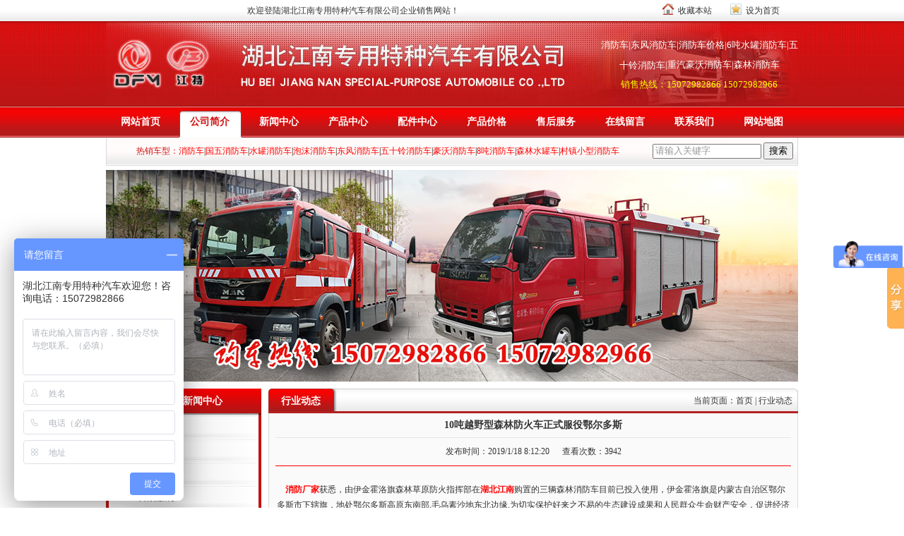

--- FILE ---
content_type: text/html
request_url: http://www.jnxfcc.com/viewnews1086.html
body_size: 9524
content:

<!DOCTYPE html PUBLIC "-//W3C//DTD XHTML 1.0 Transitional//EN" "http://www.w3.org/TR/xhtml1/DTD/xhtml1-transitional.dtd">
<html xmlns="http://www.w3.org/1999/xhtml">
<head>
<meta http-equiv="Content-Type" content="text/html; charset=gb2312" />
<title>森林消防车,森林防火车15072982866,内蒙消防车,鄂尔多斯水罐车,10吨森林水罐车</title>
<meta name="description" content="森林消防车,森林防火车15072982866,内蒙消防车,鄂尔多斯水罐车,10吨森林水罐车">
<meta name="keywords" content="森林消防车,森林防火车15072982866,内蒙消防车,鄂尔多斯水罐车,10吨森林水罐车">
<link href="css/css.css" rel="stylesheet" type="text/css" />
</head>

<body>
<center>
<div class="head">
<div class="top"><li class="top_1"><!--StartFragment -->
<DIV>欢迎登陆湖北江南专用特种汽车有限公司企业销售网站！</DIV></li><li class="top_2"><img src="images/index_r2_c4.jpg" /><a href="#" onclick="javascript:window.external.AddFavorite('http://www.jnxfcc.com','湖北江南特种专用汽车有限公司')" title="收藏本站">收藏本站</a><img src="images/index_r2_c6.jpg" /><a href="#" onclick="var strHref=window.location.href;this.style.behavior='url(#default#homepage)';this.setHomePage('http://www.jnxfcc.com');" title="设为首页">设为首页</a></li></div>
<div class="logo"><li><FONT color=#000000><FONT size=2 face=宋体><A href="http://www.jnxfcc.com/cplist38.html" target=_blank><FONT color=#ffffff>消防车</FONT></A><FONT color=#ffffff>|</FONT><A href="http://www.jnxfcc.com/viewprod721.html" target=_blank><FONT color=#ffffff>东风消防车</FONT></A></FONT><FONT size=2 face=宋体><FONT color=#ffffff>|</FONT><A href="http://www.jnxfcc.com/viewprod728.html" target=_blank><FONT color=#ffffff>消防车价格</FONT></A><FONT color=#ffffff>|</FONT></FONT><FONT size=2 face=宋体><A href="http://www.jnxfcc.com/viewprod726.html" target=_blank><FONT color=#ffffff>6吨水罐消防车</FONT></A><FONT color=#ffffff>|</FONT><A href="http://www.jnxfcc.com/viewprod734.html" target=_blank><FONT color=#ffffff>五十铃消防车</FONT></A><FONT color=#ffffff size=2 face=宋体>|</FONT><A href="http://www.jnxfcc.com/viewprod720.html" target=_blank><FONT color=#ffffff>重汽豪沃消防车</FONT></A></FONT><FONT face=宋体><FONT size=2><FONT color=#ffffff>|</FONT><A href="http://www.jnxfcc.com/cplist33.html" target=_blank><FONT color=#ffffff>森林消防车</FONT></A></FONT></FONT><BR><FONT color=#ffff00 size=2 face=宋体>销售热线：</FONT><A href="http://www.jnxfcc.com/" target=_blank><FONT color=#ffff00 size=2 face=黑体>15072982866 15072982966</FONT></A></FONT></li></div>
<div class="nav">
<a href="/" title="网站首页">网站首页</a>
<a href="/company1.html" class="one" title="公司简介">公司简介</a>
<a href="/news1.html" title="新闻中心">新闻中心</a>
<a href="/product.html" title="产品中心">产品中心</a>
<a href="/cplist23.html" title="配件中心">配件中心</a>
<a href="/price.html" title="产品价格">产品价格</a>
<a href="/company5.html" title="售后服务">售后服务</a>
<a href="/bbs.html" title="在线留言">在线留言</a>
<a href="/company8.html" title="联系我们">联系我们</a>
<a href="/sitemap.html" title="网站地图">网站地图</a>
</div>
</div>
<SCRIPT language="javascript">
var cur_url=window.location.href;
if(cur_url.indexOf("new")>0){
	var omitformtags=["input", "textarea", "select"]
	omitformtags=omitformtags.join("|")
	function disableselect(e){
		if (omitformtags.indexOf(e.target.tagName.toLowerCase())==-1)
			return false
	}
	function reEnable(){
		return true
	}
	if (typeof document.onselectstart!="undefined")
		document.onselectstart=new Function ("return false")
	else{
		document.onmousedown=disableselect
		document.onmouseup=reEnable
	}
	function rf()
    {return false;}
    document.oncontextmenu=rf;
}
</SCRIPT>
<div class="wrap">
<div class="center">
<div class="all">
<div class="ggo">
<li class="list_gotit"><span>热销车型：</span><FONT color=#000000><A href="http://www.jnxfcc.com/cplist38.html" target=_blank><FONT color=#ff0000>消防车</FONT></A><FONT color=#000000>|</FONT><A href="http://www.jnxfcc.com/cplist38.html" target=_blank><FONT color=#ff0000>国五消防车</FONT></A><FONT color=#000000>|</FONT><A href="http://www.jnxfcc.com/cplist21.html" target=_blank><FONT color=#ff0000>水罐消防车</FONT></A></FONT><FONT color=#000000>|</FONT><A href="http://www.jnxfcc.com/cplist31.html" target=_blank><FONT color=#ff0000>泡沫消防车</FONT></A><FONT color=#000000><FONT color=#000000>|</FONT><A href="http://www.jnxfcc.com/viewprod718.html" target=_blank><FONT color=#ff0000>东风消防车</FONT></A><FONT color=#000000>|</FONT><A href="http://www.jnxfcc.com/viewprod734.html" target=_blank><FONT color=#ff0000>五十铃消防车</FONT></A>|<A href="http://www.jnxfcc.com/viewprod716.html" target=_blank><FONT color=#ff0000>豪沃消防车</FONT></A>|</FONT><A href="http://www.jnxfcc.com/viewprod722.html" target=_blank><FONT color=#ff0000>8吨消防车</FONT></A><FONT color=#000000>|<A href="http://www.jnxfcc.com/cplist33.html" target=_blank><FONT color=#ff0000>森林水罐车</FONT></A></FONT><FONT color=#000000>|<A href="http://www.jnxfcc.com/cplist34.html" target=_blank><FONT color=#ff0000>村镇小型消防车</FONT></A></FONT></li>
                     <li class="list_gos"> <form id="form1" name="form1" method="post" action="search.asp">
        <input class="inp_srh" type="text" name="keys" id="keys" value="请输入关键字" style="color:#999; width:146px;" onfocus="if(this.value=='请输入关键字'){this.value=''}" onblur="if(this.value==''){this.value='请输入关键字'}"/>
  <input type="submit" name="Submit" value="搜索">
</form></li>
</div>
<div class="fl"><script language="javascript">
var Fpwidths=980;
var Fpheights=300;
var Fpcounts=5;
Fpimg1=new Image();Fpimg1.src='/flashpic/1.jpg';
Fpurl1=new Image();Fpurl1.src='/product.html';
Fpimg2=new Image();Fpimg2.src='/flashpic/2.jpg';
Fpurl2=new Image();Fpurl2.src='/product.html';
Fpimg3=new Image();Fpimg3.src='/flashpic/3.jpg';
Fpurl3=new Image();Fpurl3.src='/product.html';
Fpimg4=new Image();Fpimg4.src='/flashpic/4.jpg';
Fpurl4=new Image();Fpurl4.src='/product.html';
Fpimg5=new Image();Fpimg5.src='/flashpic/5.jpg';
Fpurl5=new Image();Fpurl5.src='/product.html';
var Fpnn=1;
var Fpkey=0;
function Fpchange_img()
{if(Fpkey==0){Fpkey=1;}
else if(document.all)
{document.getElementById("Fppic").filters[0].Apply();document.getElementById("Fppic").filters[0].Play(duration=2);}
eval('document.getElementById("Fppic").src=Fpimg'+Fpnn+'.src');
eval('document.getElementById("Fpurl").href=Fpurl'+Fpnn+'.src');
for (var i=1;i<=Fpcounts;i++){document.getElementById("Fpxxjdjj"+i).className='Fpaxx';}
document.getElementById("Fpxxjdjj"+Fpnn).className='Fpbxx';
Fpnn++;if(Fpnn>Fpcounts){Fpnn=1;}
Fptt=setTimeout('Fpchange_img()',3000);}
function Fpchangeimg(Fpn){Fpnn=Fpn;window.clearInterval(Fptt);Fpchange_img();}
document.write('<style>');
document.write('</style>');
document.write('<div style="width:'+Fpwidths+'px;height:'+Fpheights+'px;overflow:hidden;text-overflow:clip;">');
document.write('<div><a id="Fpurl"><img id="Fppic" style="border:0px;filter:progid:dximagetransform.microsoft.wipe(gradientsize=1.0,wipestyle=4, motion=forward)" width='+Fpwidths+' height='+Fpheights+'/></a></div>');
document.write('<div style="filter:background: #ffffff;width:100%-2px;text-align:right;top:-12px;position:relative;margin:1px;height:12px;padding:0px;margin:0px;border:0px;">');
for(var i=1;i<Fpcounts+1;i++){document.write('<a href="javascript:Fpchangeimg('+i+');" id="Fpxxjdjj'+i+'" class="Fpaxx" target="_self"><!--'+i+'--></a>');}
document.write('</div></div>');
Fpchange_img();
</script>
</div>
<div class="left">
<div class="list">新闻中心</div>
<div class="list_box">

	<a href="/news1.html" title="公司新闻" style="text-align:left;">公司新闻</a>

	<a href="/news2.html" title="技术资料" style="text-align:left;">技术资料</a>

	<a href="/news3.html" title="行业动态" style="text-align:left;">行业动态</a>

	<a href="/news4.html" title="售后服务" style="text-align:left;">售后服务</a>
	
</div>
<div class="cont" style="width:220px; margin:10px 0 0 0;">
<div class="conts">联系我们</div>
<ul><li style="text-align:left;">销售一部：<STRONG><FONT color=#000000 size=2 face=宋体>杨经理</FONT></STRONG><br />
销售电话：<FONT color=#0000ff size=2 face=宋体><STRONG>15072982866</STRONG></FONT><br />
销售二部：<STRONG><FONT color=#000000 size=2 face="Arial Black">李经理</FONT></STRONG><br />
销售电话：<FONT color=#0000ff size=2 face=宋体><STRONG>15072982966</STRONG></FONT><br />
办公电话：<FONT color=#ff0000 size=2 face=宋体><STRONG>0722-3283055</STRONG></FONT><br />
办公电话：<STRONG><FONT color=#ff0000 size=2 face=宋体>0722-3283055</FONT></STRONG><br />
图文传真：<FONT color=#000000 size=2 face=宋体><STRONG>0722-3283055</STRONG></FONT><br />
商务邮箱：<STRONG><FONT color=#000000 size=2 face=宋体>jnxfcc@126.com</FONT></STRONG><br />
在线洽谈：<a target="_blank" href="http://wpa.qq.com/msgrd?v=3&uin=1261709818&site=qq&menu=yes"><img src="http://wpa.qq.com/pa?p=2:1261709818:46" alt="点击这里给我发消息" title="点击这里给我发消息"/></a><a target="_blank" href="http://wpa.qq.com/msgrd?v=3&uin=2225015219&site=qq&menu=yes"><img src="http://wpa.qq.com/pa?p=2:2225015219:46" alt="点击这里给我发消息" title="点击这里给我发消息"/></a></li></ul>
</div>
</div>
<div class="right">
<div class="product" style="margin:auto;"><li class="ab1">行业动态</li><li class="ab2">当前页面：<a href="/" title="首页">首页</a>&nbsp;|&nbsp;行业动态</li></div>
<div class="prod" style="height:auto;">
                  <table width="730" border="0" align="center" cellpadding="2" cellspacing="0">
                    <tr>
                      <td height="30" align="center" valign="middle" style="border-bottom:1px solid #E5E5E5; font-size:14px;"><b>10吨越野型森林防火车正式服役鄂尔多斯</b></td>
                    </tr>
                    <tr>
                      <td height="35" align="center" valign="middle" style="border-bottom:1px solid #ff0000">发布时间：2019/1/18 8:12:20&nbsp;&nbsp;&nbsp;&nbsp;&nbsp;&nbsp;查看次数：3942</td>
                    </tr>
                    <tr>
                      <td align="left" valign="top" style="padding-top:10px;line-height:22px"><P>&nbsp;&nbsp;&nbsp; <A href="http://www.jnxfcc.com/cplist38.html"><FONT style="COLOR: #ff0000"><STRONG>消防厂家</STRONG></FONT></A>获悉，由伊金霍洛旗森林草原防火指挥部在<A href="http://www.jnxfcc.com/"><FONT style="COLOR: #ff0000"><STRONG>湖北江南</STRONG></FONT></A>购置的三辆森林消防车目前已投入使用，伊金霍洛旗是内蒙古自治区鄂尔多斯市下辖旗，地处鄂尔多斯高原东南部,毛乌素沙地东北边缘,为切实保护好来之不易的生态建设成果和人民群众生命财产安全，促进经济社会又好又快发展，旗人民政府决定在全旗范围内加强防火戒严工作。<BR>&nbsp;&nbsp;&nbsp; 这次采购的东风六驱越野森林消防车，采用东风汽车集团有限公司生产的DFS5160GLJ2特种作业底盘生产，其底盘商标名称为：神宇牌，轮胎数为6个，轴距：3500+1250mm，轮胎规格12.5R20，排放标准为：GB17691-2005国Ⅴ,GB3847-2005（国五排放），驱动形式为：6×6驱动，发动机为东风康明斯ISB180 50型，发动机型式：六缸、直列、水冷、四冲程、增压柴油机，排量：5900ml，变速箱：韶齿六档、军用机械式、六个前进挡、一个倒挡。分动箱为气动机械式，搞、低档。离合器为φ350mm膜片、干式、气助力，液压操纵；大梁为250×80×12（6+6）加强型。驱动桥为东风军用4.5吨级，车桥速比：4.857，带方向助力，断气刹，电动玻璃，ABS等配置。<BR>&nbsp;&nbsp;&nbsp; 东风六驱越野森林消防车罐体载水量10吨，加装全功率夹心取力器，罐体尾部安装大流量消防泵CB10/40型，顶部安装PS40W可调式消防炮，其射程≥55米，同时可调节为柱状和雾状。罐体后部安装了照明灯，器材箱门为铝合金卷帘门，泵房安装了柴油暖风机。<BR>&nbsp;&nbsp;&nbsp; 伊金霍洛旗防火戒严管制区包括：各国有林场站，森林公园、自然保护区、成吉思汗陵景区、哈拉沙沙地柏自然保护区、小霍洛万亩樟子松基地，包茂高速、荣乌高速、阿大线、阿四线、小红线等境内道路沿线绿化带，各名胜古迹景点及周边区域、生态集中恢复区、国家重点工程项目区、原始次生林区，人工草地、人工林地、各大园区及其它重点防火区域等。各镇、各部门必须严格执行国务院关于森林草原防火的“五条标准”，深入贯彻落实森林草原防火责任制，层层签定责任状，确保责任到人，主要领导要亲自部署、检查防火工作，发现问题要及时整改，出现火情时必须亲临现场指挥扑救。旗森林草原防火指挥部办公室要组织人武、消防、林业公安等有关部门，反复进行武装清山、清沟，排除一切火险隐患。更多<A href="http://www.jnxfcc.com/cplist38.html"><FONT style="COLOR: #ff0000"><STRONG>森林水罐车</STRONG></FONT></A>，<A href="http://www.jnxfcc.com/cplist13.html"><FONT style="COLOR: #ff0000"><STRONG>森林消防车</STRONG></FONT></A>车型和<A href="http://www.jnxfcc.com/cplist13.html"><FONT style="COLOR: #ff0000"><STRONG>森林防火车</STRONG></FONT></A>参数，详情请来电咨询：0722-3283055 13997894111 15072982866 15072982966，我们将竭诚为您提供更优质的产品与服务！</P>
<P>&nbsp;&nbsp;&nbsp;&nbsp;&nbsp; <IMG border=0 src="/UploadFiles/20190225154746537.jpg"></P>
<P>&nbsp;&nbsp;&nbsp;&nbsp;&nbsp; <IMG border=0 src="/UploadFiles/20190225154809185.jpg"></P>
<P>&nbsp;&nbsp;&nbsp;&nbsp;&nbsp; <IMG border=0 src="/UploadFiles/20190225154818620.jpg"></P>
<P>&nbsp;&nbsp;&nbsp;&nbsp;&nbsp; <IMG border=0 src="/UploadFiles/20190225154826889.jpg"></P>
<P>&nbsp;&nbsp;&nbsp;&nbsp;&nbsp; <IMG border=0 src="/UploadFiles/20190225154839279.jpg"></P>
<P>&nbsp;&nbsp;&nbsp;&nbsp;&nbsp; <IMG border=0 src="/UploadFiles/20190225154847202.jpg"></P>
<P><FONT style="FONT-SIZE: 10.5pt"><FONT style="FONT-FAMILY: Times New Roman; COLOR: #000000"><A href="http://www.jnxfcc.com/cplist30.html"><FONT style="COLOR: #ff0000"><STRONG>消防车</STRONG></FONT></A><FONT style="COLOR: #ff0000"> </FONT><A href="http://www.jnxfcc.com/"><FONT style="COLOR: #ff0000"><STRONG>消防车图片</STRONG></FONT></A><FONT style="COLOR: #ff0000"> </FONT><A href="http://www.jnxfcc.com/pricelist30.html"><FONT style="COLOR: #ff0000"><STRONG>消防车价格</STRONG></FONT></A><FONT style="COLOR: #ff0000"> <A href="http://www.jnxfcc.com/cplist30.html"><FONT style="COLOR: #ff0000"><STRONG>水罐消防车</STRONG></FONT></A> </FONT><A href="http://www.jnxfcc.com/"><FONT style="COLOR: #ff0000"><STRONG>消我们防车厂家</STRONG></FONT></A><FONT style="COLOR: #ff0000">&nbsp; <A href="http://www.jnxfcc.com/viewprod241.html"><FONT style="COLOR: #ff0000"><STRONG>小型消防车</STRONG></FONT></A></FONT><FONT style="COLOR: #ff0000"> <FONT style="COLOR: #000000"><A href="http://www.jnxfcc.com/cplist38.html"><FONT style="COLOR: #ff0000"><STRONG>国五消防车</STRONG></FONT></A>&nbsp;&nbsp;&nbsp;&nbsp;&nbsp;<A href="http://www.jnxfcc.com/cplist13.html"><FONT style="COLOR: #ff0000"><STRONG>森林水罐车</STRONG></FONT></A></FONT></FONT></FONT></P>
<P><FONT style="FONT-FAMILY: Times New Roman; COLOR: #000000">【企业名称】：</FONT><A href="http://www.jnxfcc.com/"><FONT style="FONT-FAMILY: Times New Roman; COLOR: #ff0000"><STRONG style="FONT-FAMILY: ">湖北江南专用特种汽车有限公司</STRONG></FONT></A><FONT style="FONT-FAMILY: Times New Roman"><FONT style="FONT-FAMILY: Times New Roman; COLOR: #0000ff">　<BR style="FONT-FAMILY: "></FONT><FONT style="FONT-FAMILY: Times New Roman; COLOR: #000000">【办公电话】：0722-3283055<BR style="FONT-FAMILY: ">【销售热线】：15072982866　15072982966　<BR style="FONT-FAMILY: ">【商 务Q Q】：1261709818<BR style="FONT-FAMILY: ">【公司网站】：</FONT></FONT><A href="http://www.jnxfcc.com/"><FONT style="FONT-FAMILY: Times New Roman; COLOR: #ff0000"><STRONG style="FONT-FAMILY: ">http://www.jnxfcc.com/</STRONG></FONT></A><FONT style="FONT-FAMILY: Times New Roman; COLOR: #000000"><FONT style="FONT-FAMILY: Times New Roman; COLOR: #000000"><STRONG style="FONT-FAMILY: "><BR style="FONT-FAMILY: "></STRONG></FONT><FONT style="FONT-FAMILY: Times New Roman">【企业地址】：湖北省随州市北郊江南汽车工业园</FONT></FONT></FONT></P></td>
                    </tr>
                  </table>
                  <br style="line-height:5px;overflow:hidden" />
                  <table width="730" border="0" align="center" cellpadding="0" cellspacing="0">
                    <tr>
                      <td align="left" valign="middle" style="line-height:22px">上一条信息：
<a href='/viewnews1085.html' title='五十铃泡沫消防车服役西乡村委会'>五十铃泡沫消防车服役西乡村委会</a>
                        <br>
                        下一条信息：
<a href='/viewnews1087.html' title='森林消防工作的明确部署和要求'>森林消防工作的明确部署和要求</a>
                      </td>
                    </tr>
                  </table>
</div>                  
</div>
<div class="link"><li>友情链接：<a href=http://www.jnxfcc.com/cplist30.html title=水罐消防车 target=_blank >水罐消防车</a>&nbsp;&nbsp;<a href=http://www.jnxfcc.com/ title=泡沫消防车 target=_blank >泡沫消防车</a>&nbsp;&nbsp;<a href=http://www.jnxfcc.com/cplist33.html title=森林消防车 target=_blank >森林消防车</a>&nbsp;&nbsp;<a href=http://www.jnxfcc.com/ title=豪泺消防车 target=_blank >豪泺消防车</a>&nbsp;&nbsp;<a href=http://www.jnxfcc.com/viewprod241.html title=小型消防车 target=_blank >小型消防车</a>&nbsp;&nbsp;<a href=http://www.jnxfcc.com/viewprod241.html title=乡镇消防车 target=_blank >乡镇消防车</a>&nbsp;&nbsp;<a href=http://www.jnxfcc.com/viewprod628.html title=五十铃消防车 target=_blank >五十铃消防车</a>&nbsp;&nbsp;<a href=http://www.jnxfcc.com/viewprod454.html title=东风消防车 target=_blank >东风消防车</a>&nbsp;&nbsp;<a href=http://www.jnxfcc.com/viewprod468.html title=重汽豪沃消防车 target=_blank >重汽豪沃消防车</a>&nbsp;&nbsp;<a href=http://www.jnxfcc.com/cplist33.html title=森林水罐消防车 target=_blank >森林水罐消防车</a>&nbsp;&nbsp;<a href=http://www.jnxfcc.com/viewprod283.html title=干粉消防车 target=_blank >干粉消防车</a>&nbsp;&nbsp;<a href=http://www.jnxfcc.com/viewprod468.html title=8吨消防车 target=_blank >8吨消防车</a>&nbsp;&nbsp;<a href=http://www.jnxfcc.com/viewprod241.html title=微型消防车 target=_blank >微型消防车</a>&nbsp;&nbsp;<a href=http://www.jnxfcc.com/viewprod454.html title=东风消防车价格 target=_blank >东风消防车价格</a>&nbsp;&nbsp;<a href=http://www.jnxfcc.com/viewprod261.html title=12吨消防车 target=_blank >12吨消防车</a>&nbsp;&nbsp;<a href=http://www.jnxfcc.com/cplist33.html title=森林防火车 target=_blank >森林防火车</a>&nbsp;&nbsp;<a href=http://www.jnxfcc.com/viewprod643.html title=五十铃消防车价格 target=_blank >五十铃消防车价格</a>&nbsp;&nbsp;</li></div>
<div class="foot">
<div class="fnav"><a href="/" title="返回首页">返回首页</a>&nbsp;&nbsp;|&nbsp;&nbsp;<a href="/company1.html" title="公司简介">公司简介</a>&nbsp;&nbsp;|&nbsp;&nbsp;<a href="/news1.html" title="新闻中心">新闻中心</a>&nbsp;&nbsp;|&nbsp;&nbsp;<a href="/product.html" title="产品中心">产品中心</a>&nbsp;&nbsp;|&nbsp;&nbsp;<a href="/price.html" title="产品价格">产品价格</a>&nbsp;&nbsp;|&nbsp;&nbsp;<a href="/news2.html" title="技术支持">技术支持</a>&nbsp;&nbsp;|&nbsp;&nbsp;<a href="/company5.html" title="售后服务">售后服务</a>&nbsp;&nbsp;|&nbsp;&nbsp;<a href="/bbs.html" title="在线留言">在线留言</a>&nbsp;&nbsp;|&nbsp;&nbsp;<a href="/company8.html" title="联系我们">联系我们</a>&nbsp;&nbsp;|&nbsp;&nbsp;<a href="/sitemap.html" title="网站地图">网站地图</a></div>
<li class="foot_tit"><FONT color=#ff0000><FONT size=1><SPAN lang=EN-US style="COLOR: black"><SPAN lang=EN-US style="TEXT-DECORATION: none; FONT-FAMILY: 宋体; COLOR: black; mso-ascii-font-family: 'Times New Roman'; mso-hansi-font-family: 'Times New Roman'; text-underline: none"><SPAN lang=EN-US><SPAN style="FONT-SIZE: 10.5pt; FONT-FAMILY: '幼圆'; COLOR: rgb(255,0,0); mso-spacerun: 'yes'"><SPAN style="FONT-SIZE: 9pt; FONT-FAMILY: '幼圆'; COLOR: rgb(255,0,0); mso-spacerun: 'yes'">
<P class=p0 style="MARGIN-BOTTOM: 0pt; MARGIN-TOP: 0pt"><SPAN style="FONT-SIZE: 9pt; FONT-FAMILY: '幼圆'; COLOR: rgb(255,0,0); mso-spacerun: 'yes'"><A href="http://www.jnxfcc.com/" target=_blank><FONT color=#000000>中国专用汽车之都</FONT></A>&nbsp;<STRONG><A href="http://www.jnxfcc.com/" target=_blank><FONT color=#ff0000>湖北江南专用特种汽车有限公司</FONT></A></STRONG></SPAN><SPAN style="FONT-SIZE: 9pt; FONT-FAMILY: '幼圆'; COLOR: rgb(128,0,128); mso-spacerun: 'yes'">－<A href="http://www.jnxfcc.com/cplist38.html" target=_blank><FONT color=#000000>消防车</FONT></A><A href="http://www.jnxfcc.com/cplist6.html" target=_blank><FONT color=#000000>高空作业车</FONT></A><A href="http://www.jnxfcc.com/cplist6.html" target=_blank><FONT color=#000000>环卫车</FONT></A></SPAN><SPAN style="FONT-SIZE: 9pt; FONT-FAMILY: '幼圆'; COLOR: rgb(255,0,0); mso-spacerun: 'yes'"><A href="http://www.jnxfcc.com/" target=_blank><FONT color=#000000><FONT color=#000000>专用车生</FONT>产基地</FONT></A>&nbsp;</SPAN><SPAN style="FONT-SIZE: 9pt; FONT-FAMILY: '幼圆'; COLOR: rgb(128,0,128); mso-spacerun: 'yes'"><SPAN style="FONT-SIZE: 9pt; FONT-FAMILY: '幼圆'; COLOR: rgb(128,0,128); mso-spacerun: 'yes'"><FONT color=#800080>备案号：</FONT><FONT color=#800080><A href="http://beian.miit.gov.cn/" target=_blank>鄂ICP备09001049号-33</A></FONT></SPAN><!--EndFragment--><BR></SPAN><SPAN>
<P class=p0 style="MARGIN-BOTTOM: 0pt; MARGIN-TOP: 0pt"><SPAN style="FONT-SIZE: 9pt; FONT-FAMILY: '宋体'; COLOR: rgb(51,51,51); mso-spacerun: 'yes'"><FONT color=#0000ff><A href="http://www.jnxfcc.com/" target=_blank><FONT color=#0000ff><STRONG>湖北江南专用特种汽车企业销售主站</STRONG></FONT></A> </FONT>(<FONT color=#800080 face="Arial Black"><STRONG><A href="http://www.jnxfcc.com/" target=_blank>http//:www.jnxfcc.com</A></STRONG></FONT>) <FONT color=#000000 face=Arial>公司地址：湖北省随州市北郊江南汽车工业园特１号</FONT></SPAN><FONT color=#000000> </FONT>
<P class=p0 style="MARGIN-BOTTOM: 0pt; MARGIN-TOP: 0pt"><!--EndFragment--></SPAN><SPAN style="FONT-SIZE: 9pt; FONT-FAMILY: 'Times New Roman'; COLOR: rgb(255,0,0); mso-spacerun: 'yes'"><FONT color=#ff0000 face=Arial>全国24小时销售热线: </FONT><A href="http://www.jnxfcc.com/company8.html" target=_blank><FONT color=#800080><FONT face=Arial>15072982866&nbsp; 杨经理</FONT>&nbsp;</FONT></A><FONT color=#800080>&nbsp;&nbsp;&nbsp; </FONT><A href="http://www.jnxfcc.com/company8.html" target=_blank><FONT color=#800080 face=Arial>15072982966&nbsp; 李经理</FONT></A>&nbsp;&nbsp;&nbsp;<FONT face=Arial><STRONG>QQ交谈: </STRONG><A href="http://wpa.qq.com/msgrd?v=3&amp;uin=1261709818&amp;site=qq&amp;menu=yes" target=_blank><FONT style="FONT-FAMILY: 仿宋_GB2312"><STRONG><IMG title=点击这里给我发消息 style="FONT-FAMILY: " border=0 alt=点击这里给我发消息 src="http://wpa.qq.com/pa?p=2:1261709818:41"></STRONG></FONT></A><A href="http://wpa.qq.com/msgrd?v=3&amp;uin=2225015219&amp;site=qq&amp;menu=yes" target=_blank><STRONG><FONT style="FONT-FAMILY: 仿宋_GB2312"><IMG title=点击这里给我发消息 style="FONT-FAMILY: " border=0 alt=点击这里给我发消息 src="http://wpa.qq.com/pa?p=2:2225015219:41"></FONT></STRONG></A><BR></FONT></SPAN><FONT face=Arial>(江特牌JDF):</FONT><A href="http://www.jnxfcc.com/cplist30.html" target=_blank><FONT color=#808080>水罐消防车</FONT></A><FONT color=#808080>|</FONT><A href="http://www.jnxfcc.com/cplist30.html" target=_blank><FONT color=#808080>泡沫消防车</FONT></A><FONT color=#808080>|</FONT><A href="http://www.jnxfcc.com/cplist38.html" target=_blank><FONT color=#808080>国五消防车</FONT></A><FONT color=#808080>|</FONT><A href="http://www.jnxfcc.com/viewprod734.html" target=_blank><FONT color=#808080>五十铃消防车</FONT></A><FONT color=#808080>|</FONT><A href="http://www.jnxfcc.com/viewprod452.html" target=_blank><FONT color=#808080>重汽豪沃消防车</FONT></A><FONT color=#808080>|</FONT><A href="http://www.jnxfcc.com/cplist34.html" target=_blank><FONT color=#808080>乡镇消防车</FONT></A><FONT color=#808080>|</FONT><A href="http://www.jnxfcc.com/cplist33.html" target=_blank><FONT color=#808080>森林消防车</FONT></A><FONT color=#808080>|</FONT><A href="http://www.jnxfcc.com/cplist33_2.html" target=_blank><FONT color=#808080>消防洒水车</FONT></A><FONT color=#808080>|</FONT><A href="http://www.jnxfcc.com/cplist33.html" target=_blank><FONT color=#808080>小型消防车</FONT></A></SPAN></SPAN></SPAN></SPAN></SPAN></FONT></FONT><!-- Baidu Button BEGIN -->
    <script type="text/javascript" id="bdshare_js" data="type=slide&img=0&uid=12814" ></script>
    <script type="text/javascript" id="bdshell_js"></script>
    <script type="text/javascript">
        document.getElementById("bdshell_js").src = "http://share.baidu.com/static/js/shell_v2.js?t=" + new Date().getHours();
    </script>
<!-- Baidu Button END -->
<script src="http://s13.cnzz.com/stat.php?id=4847101&web_id=4847101&show=pic" language="JavaScript"></script>
<script>
var _hmt = _hmt || [];
(function() {
  var hm = document.createElement("script");
  hm.src = "https://hm.baidu.com/hm.js?2b64543fc5f826417c86b2a59f79dd9f";
  var s = document.getElementsByTagName("script")[0]; 
  s.parentNode.insertBefore(hm, s);
})();
</script>
<script type="text/javascript" charset="utf-8" async src="http://lxbjs.baidu.com/lxb.js?sid=8612386"></script>
</li>
				<li class="fimg"><img src="images/indexs_r2_c2.jpg" /></li>
</div>
<script charset="UTF-8" id="LA_COLLECT" src="//sdk.51.la/js-sdk-pro.min.js"></script>
<script>LA.init({id:"3GNzuUxmyYOXnDc9",ck:"3GNzuUxmyYOXnDc9"})</script>


</div>
</div>
</div>
</center>
</body>
</html>

--- FILE ---
content_type: text/css
request_url: http://www.jnxfcc.com/css/css.css
body_size: 2553
content:
/* CSS Document */
@charset "gb2312";
/* CSS Document */
body{font-family:"宋体"; font-size:12px; margin:0 auto; background:url(../images/indexs_r1_c2.jpg) repeat-x; color:#333333; line-height:1.6;}
div,img{border:none; margin:0; padding:0; overflow:hidden;}
a{ text-decoration:none; color:#333333;}
a:hover{color:#e61a1a; text-decoration:underline;}
ul,li,ol,dl,dd,dt{ margin:0; padding:0; list-style:none; overflow:hidden; float:left;}
/**/
.head{width:980px; margin:0 auto;}
.wrap{width:100%; repeat;}
.center{width:990px; background:#FFFFFF; margin:0 auto;} 
.all{width:980px; margin:0 auto;}
.left{ float:left; width:220px; margin-top:10px; display:inline;}
.right{width:750px; float:left; margin:10px 0 0 10px; display:inline;}
/*head*/
.top{width:980px;}
.top_1{width:700px; line-height:30px;}
.top_2{float:right;}
.top_2 img{float:left; display:block; padding-top:4px;}
.top_2 a{float:left; width:80px; text-align:left; text-indent:6px; line-height:30px;}
.logo{width:980px; height:120px; background:url(../images/indexs_r2_c4.jpg) no-repeat;}
.logo li{width:280px; float:right; color:#FFFFFF; line-height:28px; padding:20px 0 0 5px; height:90px;}
.nav{width:980px; height:45px;}
.nav a{width:98px; float:left; text-align:center; line-height:45px; font-size:14px; font-weight:bold; color:#FFFFFF;}
a.one{float:left; width:98px; height:45px; background:url(../images/indexs_r3_c5.jpg) no-repeat; color:#ce1313;}
.nav a:hover{width:98px; float:left; height:45px;background:url(../images/indexs_r3_c5.jpg) no-repeat; color:#ce1313;}
.ggo{width:978px; background:url(../images/indexs_r3_c4.jpg) repeat-x; border-bottom:1px solid #dadada; border-left:1px solid #dadada; border-right:1px solid #dadada; height:39px;}
.ggo2{ width:215px; float:left; margin:10px 0 0 0; display:inline; border:3px solid #c11414; height:190px;}
.ggo2 li{ padding:0 0 0 0px;}
.ggo2 h4{ width:204px; margin:0 7px 0 7px; border-bottom:2px solid #c11414;}
.list_gotit{width:760px; line-height:39px; text-indent:0.6em; text-overflow:ellipsis; white-space:nowrap; float:left;}
.list_gotit span{color:#ce1313;}
.list_gos{float:right; padding:7px 6px 0 0;}
.fl{width:980px; height:300px; padding-top:6px;}
/*left*/
.list{width:220px; height:38px; background:url(../images/indexs_r8_c4.jpg) no-repeat; font-size:14px; font-weight:bold; line-height:35px; color:#FFFFFF; text-indent:53px;}
.list_box{width:212px; border-bottom:4px solid #c11414; border-left:4px solid #c11414; border-right:4px solid #c11414;}
.list_box a{float:left; width:212px; height:32px; background:url(../images/indexs_r9_c5.jpg) no-repeat; font-size:14px; font-weight:bold; line-height:32px; text-indent:40px; margin-top:1px; display:inline;}
.proclamation{width:220px; height:35px; background:url(../images/indexs_r11_c4.jpg) no-repeat; margin-top:10px;  font-size:14px; font-weight:bold; line-height:35px; color:#FFFFFF; text-indent:40px;}
.proclamation_box{width:218px; border:1px solid #dadada; background:#fffaec; height:164px;}
/*right*/
.about{width:510px; float:left;}
.abouts{width:510px; height:35px; background:url(../images/indexs_r8_c10.jpg) no-repeat;}
.ab1{ font-size:14px; font-weight:bold; color:#FFFFFF; line-height:35px; text-indent:18px;}
.ab2{float:right; padding:8px 8px 0 0;}
.about_box{width:508px; height:210px; border-bottom:1px solid #dadada; border-left:1px solid #dadada; border-right:1px solid #dadada;}
.about_tit{width:494px; padding:5px 0 0 7px; line-height:23px;}
.about_tits{width:732px; padding:4px 0 0 8px; line-height:24px;}
.aboutImg{float:left; display:block; padding-right:8px;}
.cont{float:left; width:230px; margin-left:10px; display:inline;}
.conts{float:left; width:230px; height:35px; background:url(../images/indexs_r8_c12.jpg) no-repeat;font-size:14px; font-weight:bold; line-height:35px; color:#FFFFFF; text-indent:40px;}
.cont ul{width:228px; background:url(../images/indexs_r9_c12.jpg) bottom no-repeat; height:210px;border-left:1px solid #dadada; border-right:1px solid #dadada;}
.cont ul li{width:223px; padding:3px 0 0 5px; line-height:23px; font-size:14px; font-weight:bold;}
.product{width:750px; margin-top:10px; height:35px; background:url(../images/indexs_r13_c10.jpg) no-repeat; float:left; display:inline;}
.prod{width:748px; border-bottom:1px solid #dadada; border-left:1px solid #dadada; border-right:1px solid #dadada; background:#fafafa; height:509px;}
.prod1{width:178px; height:158px; margin:7px 1px 0 5px; display:inline; border:1px solid #dadada; background:#ffffff;}
.prod1 img{float:left; display:block; padding:4px;}
.prod1 ol{width:178px; border-bottom:1px solid #dadada; border-top:1px solid #dadada;}
.prod1 ol font{float:left; text-indent:8px; font-size:12px;}
.prod1 ol a{overflow:hidden;text-overflow:ellipsis; white-space:nowrap; width:108px; float:left;}
.new{ float:left; width:244px; margin-top:10px; display:inline;}
.news{float:left; width:244px; height:35px; background:url(../images/indexs_r16_c10.jpg) no-repeat;}
.new ul{width:242px; border-bottom:1px solid #dadada; border-left:1px solid #dadada; border-right:1px solid #dadada; background:#f5f5f5;}
.new_tit{width:234px; margin-left:4px; display:inline; line-height:26px; border-bottom:1px dashed #dadada;}
.new_tit a{float:left; text-overflow:ellipsis; white-space:nowrap; overflow:hidden; width:195px;}
.new_tit img{float:right; display:block; padding-top:8px;}
.new_tit font{float:left;}
.new_tits{width:728px; margin-left:10px; display:inline; line-height:26px; border-bottom:1px dashed #dadada;}
.new_tits a{float:left; text-overflow:ellipsis; white-space:nowrap; overflow:hidden; width:550px;}
.new_tits font{float:left;}
.new_tits span{float:right;}
.bg{width:100%; height:3px;}
.link{width:978px; border:1px solid #dadada; background:#fafafa; float:left; margin-top:10px; display:inline;}
.link li{width:968px; padding:2px 0 0 5px; line-height:26px;}
.link li a{margin:5px;}
.foot{width:980px; background:url(../images/indexs_r19_c5.jpg) repeat-x; margin-top:10px; float:left; display:inline;}
.fnav{line-height:55px; padding-left:30px; color:#FFFFFF; font-size:13px; font-weight:bold;}
.fnav a{color:#FFFFFF;}
.foot_tit{width:700px; text-align:center; line-height:28px; padding:5px 0 6px 0;}
.fimg img{float:left; display:block; padding-top:10px;}
.tpr01t{ width:180px; height:125px; float:left; _display:inline; margin:5px 6px 0px 8px;}
.tpr02t{ width:179px; height:100px; float:left; border:#CDCCCC solid 1px;}
.tpr02t img{ width:175px; height:96px; float:left; margin:2px; _display:inline;}
.tpr03t{ width:175px; text-align:center; float:left; font-size:12px; overflow:hidden; text-overflow:ellipsis; white-space:nowrap;}
.cut_prodname{ float:left;overflow:hidden;text-overflow:ellipsis; white-space:nowrap; width:160px;}
/******************pic 多图展示************************/
#preview{ float:none; width:550px; margin:10px auto;}
.jqzoom{ width:550px; height:300px; position:relative; padding:10px 0px; text-align:center; background:#FFF;}
.zoomdiv{ left:450px; height:300px; width:550px;}
.list-h li{ float:left;}
#spec-n5{width:450px; height:80px; padding-top:6px; overflow:hidden;}
#spec-left{ background:url(images/left.gif) no-repeat; width:10px; height:45px; float:left; cursor:pointer; margin-top:15px;}
#spec-right{background:url(images/right.gif) no-repeat; width:10px; height:45px; float:right;cursor:pointer; margin-top:15px;}
#spec-list{ width:450px; height:80px; float:left; overflow:hidden; margin-left:2px; display:inline;}
#spec-list ul li{ float:left; margin-right:0px; display:inline; width:142px;}
#spec-list ul li img{ float:left; display:block; padding:2px; border:1px solid #ccc; width:130px; height:72px;}

.jqzoom{position:relative;padding:0;}
.jqZoomPup{z-index:10;visibility:hidden;position:absolute;top:0px;left:0px;width:50px;height:50px;border:1px solid #aaa;background:#FEDE4F 50% top no-repeat;opacity:0.5;-moz-opacity:0.5;-khtml-opacity:0.5;filter:alpha(Opacity=50);cursor:move;}
#spec-list{ position:relative; width:420px; overflow:hidden;}
#spec-list div{ margin-top:0; *margin-left:0;}
/****************************产品图展示结束***********************************/